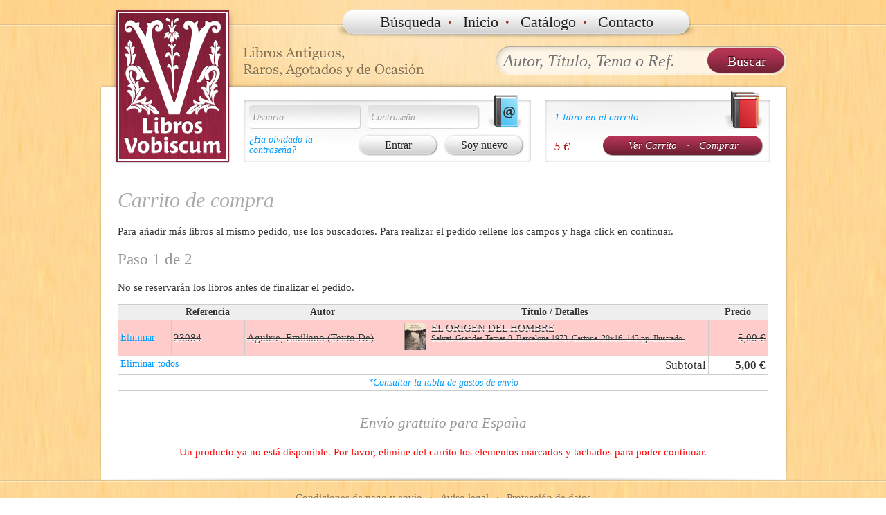

--- FILE ---
content_type: text/html; charset=UTF-8
request_url: https://librosvobiscum.com/?pagina=ver_carrito&carrito=add&lc_referencia=23084
body_size: 5936
content:
<!DOCTYPE HTML>
<html lang="es">
<head>
<meta http-equiv="Content-Type" content="text/html; charset=UTF-8">
<link rel="shortcut icon" href="favicon.ico" type="image/x-icon">
<link rel="icon" href="favicon.ico" type="image/x-icon">
<title>Libros Vobiscum</title>
<meta name="DESCRIPTION" content="Libros Antiguos, Raros, Agotados y de Ocasión. Pedidos Online o por Teléfono: +34 965 672 671."/>
<meta name="GOOGLEBOT" content="INDEX,FOLLOW,ALL"/>
<meta name="ROBOTS" content="INDEX,FOLLOW,ALL"/>
<meta name="REVISIT" content="9 days"/>
<meta name="P" content="8.1"/><link href="css/estilo.css?7" rel="stylesheet" type="text/css">
<link href="css/slimbox/slimbox.css" rel="stylesheet" type="text/css">
<script src="js/mootools-core-1.3.js"></script>
<script src="js/mootools-more.js"></script>
<script src="js/slimbox.js"></script>
<script src="js/sdp-tools.js?1"></script>
</head>

<body>
<div id="destello">
<div id="margen_top">
	
	<div id="parte_superior">
		<div id="contenidos_top">
			<div style="position: absolute; width: 170px; height:230px; margin-top: 10px; margin-left: 20px; cursor: pointer;" onClick="javascrip:document.location='https://librosvobiscum.com'" title="Página de Inicio"></div>
			<div id="menu_general">
			<a href="?pagina=buscador">Búsqueda</a><strong>·</strong>
			<a href="?pagina=inicio">Inicio</a><strong>·</strong>
			<a href="?pagina=catalogo">Catálogo</a><strong>·</strong>
			<a href="?pagina=contacto">Contacto</a>
			</div>
			
			<div id="buscador">
				<form id="form_buscar" action="?pagina=buscar" class="buscar" method="post" enctype="multipart/form-data" onSubmit="return CheckBuscar();">
					<input type="text" name="buscar_todo" id="buscar_todo" class="buscar_input" placeholder="Autor, Título, Tema o Ref."><input type="submit" class="buscar_boton" value="Buscar">
				</form>
				<script>function CheckBuscar(){if($('buscar_todo').value.length<3&&Number.from($('buscar_todo').value)==null){alert("Intraduzca al menos 3 caracteres para buscar o un número de referencia de libro.");return false;}else{if(Number.from($('buscar_todo').value)!=null)$('form_buscar').setProperty('action','?pagina=buscar_listar');return true;}}</script>
			</div>
			<div id="acceso_compras">
				<div id="acceso">
<form action="?cnx=validar" method="post" enctype="multipart/form-data" name="lv_cnx">
	<div>
		<input class="acceso" type="text" name="lv_usuario" id="lv_usuario" value="Usuario..." onFocus="javascript: if(this.value=='Usuario...') this.value='';" onBlur="javascript: if(this.value=='') this.value='Usuario...';"/>
		<input class="acceso" type="text" name="lv_contrasena" id="lv_contrasena" value="Contraseña..." style="margin-left: 5px;" onFocus="javascript: if(this.value=='Contraseña...'){ this.value=''; this.type='password'};" onBlur="javascript: if(this.value==''){ this.value='Contraseña...'; this.type='text';}"/>
	</div>
	<div style="margin-top: 7px;">
		<div style="float: left; width: 140px;">
			<a href="?pagina=recuperar_usuario">¿Ha olvidado la contraseña?</a>
		</div>
		<div style="float: right; width: 250px; text-align:right;">
			<input type="submit" value="Entrar" class="boton" style="margin-right: 3px;"/> <a href="?pagina=soy_nuevo" class="boton-input">Soy nuevo</a>
		</div>
	</div>
</form>
				</div>
				<div id="compras">
<div>
	<p style="margin-top: 10px; margin-bottom: 20px;">
		<a href="?pagina=ver_carrito">1 libro en el carrito</a>
	</p>
</div>
<div>
	<a href="?pagina=ver_carrito" class="botonRojoGrande" style="float: right;">Ver Carrito <span style="margin-left: 10px; margin-right: 10px;">·</span> Comprar</a>
	<span class="ficha_precio" style="float: left">5 €</span>
</div>				</div>
			</div>
		</div>
	</div>
	
	<div id="parte_contenidos">
		<div id="contenidos">


<h1>Carrito de compra</h1>
<p>
Para añadir más libros al mismo pedido, use los buscadores. Para realizar el pedido rellene los campos y haga click en continuar.
</p>
<h2>Paso 1 de 2</h2>
<p class="cetrar">
	No se reservarán los libros antes de finalizar el pedido. 
</p>
<table width="100%" class="listado_admin">
<thead>
	<tr>
		<th width="70"></th>
		<th width="100">Referencia</th>
		<th>Autor</th>
		<th>Título / Detalles</th>
		<th width="80">Precio</th>
	</tr>
</thead>
<tbody>
	<tr class="no_disponible">
		<td valign="middle"><a href="?ver_carrito&amp;carrito=del&amp;lc_referencia=23084">Eliminar</a></td>
		<td valign="middle"><div>23084</div></td>
		<td valign="middle"><div>Aguirre, Emiliano (Texto De)</div></td>
		<td valign="middle">
			<a href="archivo/19/10/10/1570704596.jpg" target="_blank" class="ficha_imagen"><img src="thumb/3/archivo/19/10/10/1570704596.jpg"/></a>			<div>EL ORIGEN DEL HOMBRE</div>
			<div style="font-size: smaller;">Salvat. Grandes Temas 8. Barcelona 1973. Cartone.  20x16. 143 pp. Ilustrado.</div>
		</td>
		<td valign="middle" align="right"><div>5,00 €</div></td>
	</tr>
</tbody>
<tbody>
	<tr style="font-size:larger;">
		<td colspan="4" align="right" valign="top"><a href="?pagina=ver_carrito&amp;carrito=empty" style="float:left; font-size:smaller;">Eliminar todos</a>Subtotal</td>
		<td align="right" valign="top"><strong>5,00 €</strong></td>
	</tr>
	<tr>
		<td colspan="5" align="center">
			<a href="?pagina=condiciones_pago_envio" style="font-style:italic">*Consultar la tabla de gastos de envío</a>
		</td>
	</tr>
</tbody>
</table>
<br>
<br>
<div class="centrar">
<h3 style='margin-top: 0px;'>Envío gratuito para España</span></h3>	<p style="color: #F00;">
		Un producto ya no está disponible. Por favor, elimine del carrito los elementos marcados y tachados para poder continuar.
	</p>
</div>
		</div>
	</div>
	
	<div id="parte_inferior"></div>
	<div id="pie">
	<a href="?pagina=condiciones_pago_envio">Condiciones de pago y envío</a> · <a href="?pagina=aviso_legal">Aviso legal</a> · <a href="?pagina=proteccion_datos"> Protección de datos</a>
	</div>

</div>
</div>
</body>
</html>